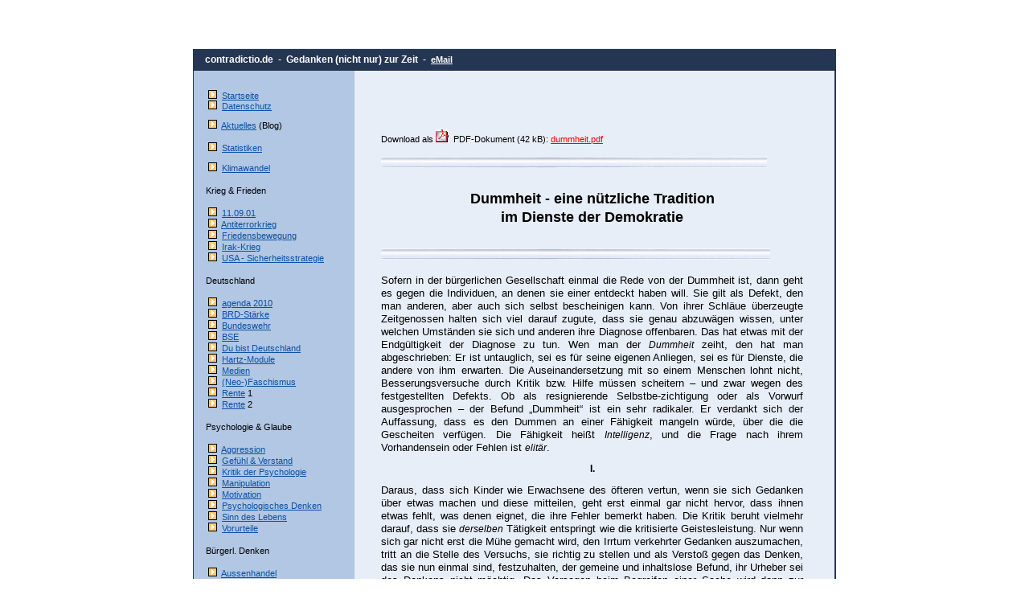

--- FILE ---
content_type: text/html
request_url: https://contradictio.de/dummheit.html
body_size: 45757
content:
<!DOCTYPE HTML PUBLIC "-//W3C//DTD HTML 4.0 Transitional//EN">
<HTML><HEAD><TITLE>contradictio.de - Gedanken (nicht nur) zur Zeit - Dummheit</TITLE>
<META http-equiv=Content-Type content="text/html; charset=windows-1252">
<META content="Microsoft FrontPage 6.0" name=GENERATOR>
<META NAME="Publisher" CONTENT="contradictio.de">
<META NAME="Language" CONTENT="de">
<META NAME="Author" CONTENT="contradictio.de">
<META NAME="Description" CONTENT="Kritik an Ideologien, Aufklärung über populäre Irrtümer, Kommentare zum Zeitgeschehen">
<META NAME="Keywords" CONTENT="Dummheit, Intelligenz, Anpassung, Binsenweisheiten, Redewendungen, Redensarten, Quizsendungen, Angeberei, Klugheit, bürgerliche Wissenschaft">

<LINK href="./stylesheet.css" type=text/css rel=stylesheet>

<script src="http://www.google-analytics.com/urchin.js" type="text/javascript">
</script>
<script type="text/javascript">
_uacct = "UA-141832-1";
urchinTracker();
</script>
</HEAD>

<BODY text=#000000 vLink=#4e5e78 aLink=#0267b9 link=#0b51a6 bgColor=#ffffff
leftMargin=0 topMargin=0 marginwidth="0" marginheight="0">
<DIV align=center>

  <TABLE height=60 cellSpacing=0 cellPadding=0 width=800 border=0>
  <TBODY>
  <TR>
    <TD width=369
    background="clear.gif"><IMG alt="" src="clear.gif" border=0 width="1" height="1"></TD>
    <TD width=391
    background="clear.gif"><IMG alt="" src="clear.gif" border=0 width="1" height="1"></TD></TR>
  </TBODY>
  </TABLE>

<TABLE height=1 cellSpacing=0 cellPadding=0 width=760 bgColor=#dfe8f4 border=0>
<TBODY>
  <TR>
    <TD><IMG alt="" src="clear.gif" border=0 width="1" height="1"></TD>
  </TR>
</TBODY>
</TABLE>

<TABLE height=27 cellSpacing=0 cellPadding=0 width=800 bgColor=#253653 border=0>
  <TBODY>
  <TR>
    <TD><FONT color=#ffffff>&nbsp;&nbsp;&nbsp;&nbsp;&nbsp;<B>contradictio.de&nbsp;&nbsp;-&nbsp;
    Gedanken (nicht nur) zur Zeit&nbsp; -&nbsp; </B></FONT><B><a href="mailto:webmaster@contradictio.de"><font color="#FFFFFF">eMail</font></a></B></TD>
  </TR>
  </TBODY>
  </TABLE>

<!--Anfang Haupttabelle-->
<TABLE height=450 cellSpacing=0 cellPadding=0 width=800 bgColor=#e8eef7
border=0>
  <TBODY>
  <TR>
    <TD width=1 bgColor=#253653><IMG alt="" src="clear.gif" border=0 width="1" height="1"></TD>
    <TD vAlign=top width=200 bgColor=#b1c7e4><BR>
      <BR>&nbsp;&nbsp;&nbsp;&nbsp;&nbsp; <IMG height=11 alt="" src="linkbut.gif" width=11 border=0>&nbsp;&nbsp;<A href="index.html">Startseite</A>
      <BR>&nbsp;&nbsp;&nbsp;&nbsp;&nbsp; <IMG height=11 alt="" src="linkbut.gif" width=11 border=0>&nbsp;&nbsp;<A href="http://www.contradictio.de/blog/dsgvo">Datenschutz</A><br><p>&nbsp;&nbsp;&nbsp;&nbsp;&nbsp;
      <IMG height=11 alt="" src="linkbut.gif" width=11 border=0>&nbsp;
	<a href="http://www.contradictio.de/blog/">Aktuelles</a> (Blog)<A href="index.html"><br>
      <br>
      </A>
      &nbsp;&nbsp;&nbsp;&nbsp;&nbsp; <IMG alt="" src="linkbut.gif" border=0 width="11" height="11">&nbsp;
      <a href="statistiken.html">Statistiken</a>
      </p>
	<p>&nbsp;&nbsp;&nbsp;&nbsp;&nbsp; <IMG alt="" src="linkbut.gif" border=0 width="11" height="11">&nbsp;
	<a href="klimawandel.html">Klimawandel</a>
      <BR><BR>&nbsp;&nbsp;&nbsp;&nbsp;&nbsp;Krieg & Frieden<BR>
      <BR>&nbsp;&nbsp;&nbsp;&nbsp;&nbsp;
      <IMG height=11 alt="" src="linkbut.gif" width=11 border=0>&nbsp;&nbsp;<A href="terrorkrieg.html">11.09.01</A>
      <BR>&nbsp;&nbsp;&nbsp;&nbsp;&nbsp;
      <IMG height=11 alt="" src="linkbut.gif" width=11 border=0>&nbsp;&nbsp;<A href="antiterrorkrieg.html">Antiterrorkrieg</A>
      <BR>&nbsp;&nbsp;&nbsp;&nbsp;&nbsp; <IMG alt="" src="linkbut.gif" border=0 width="11" height="11">&nbsp;&nbsp;<A href="friedensbewegung.html">Friedensbewegung</A>
      <BR>&nbsp;&nbsp;&nbsp;&nbsp;&nbsp; <IMG alt="" src="linkbut.gif" border=0 width="11" height="11">&nbsp;&nbsp;<A href="irak-krieg.html">Irak-Krieg</A>
      <BR>&nbsp;&nbsp;&nbsp;&nbsp;&nbsp; <IMG height=11 alt="" src="linkbut.gif" width=11 border=0>&nbsp;&nbsp;<A href="nss.html">USA - Sicherheitsstrategie</A>
      <BR><BR>&nbsp;&nbsp;&nbsp;&nbsp;&nbsp;Deutschland<BR>
      <BR>&nbsp;&nbsp;&nbsp;&nbsp;&nbsp; <IMG height=11 alt="" src="linkbut.gif" width=11 border=0>&nbsp;
      <a href="agenda_2010.html">agenda 2010</a><br>
      &nbsp;&nbsp;&nbsp;&nbsp;&nbsp;
      <IMG height=11 alt="" src="linkbut.gif" width=11 border=0>&nbsp;&nbsp;<A href="brd-staerke.html">BRD-Stärke</A>
      <BR>&nbsp;&nbsp;&nbsp;&nbsp;&nbsp;
      <IMG alt="" src="linkbut.gif" border=0 width="11" height="11">&nbsp;&nbsp;<A href="bundeswehr.html">Bundeswehr</A>
      <BR>&nbsp;&nbsp;&nbsp;&nbsp;&nbsp; <IMG alt="" src="linkbut.gif" border=0 width="11" height="11">&nbsp;&nbsp;<A href="bse.html">BSE</A><br>
&nbsp;&nbsp;&nbsp;&nbsp;&nbsp;
      <IMG alt="" src="linkbut.gif" border=0 width="11" height="11">&nbsp;
    <a href="du-bist-deutschland.html">Du bist Deutschland</a><A href="bse.html"><br>
      </A>
      &nbsp;&nbsp;&nbsp;&nbsp;&nbsp; <IMG alt="" src="linkbut.gif" border=0 width="11" height="11">&nbsp;
      <a href="hartz.html">Hartz-Module</a>
      <BR>&nbsp;&nbsp;&nbsp;&nbsp;&nbsp; <IMG alt="" src="linkbut.gif" border=0 width="11" height="11">&nbsp;&nbsp;<A href="medien.html">Medien</A><br>
&nbsp;&nbsp;&nbsp;&nbsp;&nbsp;
      <IMG height=11 alt="" src="linkbut.gif" width=11 border=0>&nbsp;
    <a href="neofaschismus.html">(Neo-)Faschismus</a><br>
&nbsp;&nbsp;&nbsp;&nbsp;&nbsp; <IMG alt="" src="linkbut.gif" border=0 width="11" height="11">&nbsp;
    <a href="rente.html">Rente</a>
      1<br>
&nbsp;&nbsp;&nbsp;&nbsp;&nbsp; <IMG alt="" src="linkbut.gif" border=0 width="11" height="11">&nbsp;
    <a href="w8-rente.html">Rente</a> 2<BR><BR>&nbsp;&nbsp;&nbsp;&nbsp;&nbsp;Psychologie
    &amp; Glaube<BR>
      <BR>&nbsp;&nbsp;&nbsp;&nbsp;&nbsp;
      <IMG height=11 alt="" src="linkbut.gif" width=11 border=0>&nbsp;
    <a href="aggression.html">Aggression</a><br>
&nbsp;&nbsp;&nbsp;&nbsp;&nbsp;
      <IMG height=11 alt="" src="linkbut.gif" width=11 border=0>&nbsp;&nbsp;<A href="gefuehlverstand.html">Gefühl & Verstand</A>
      <BR>&nbsp;&nbsp;&nbsp;&nbsp;&nbsp;
      <IMG height=11 alt="" src="linkbut.gif" width=11 border=0>&nbsp;
	<a href="kritik_psychologie.html">Kritik der Psychologie</a><br>
&nbsp;&nbsp;&nbsp;&nbsp;&nbsp;
      <IMG height=11 alt="" src="linkbut.gif" width=11 border=0>&nbsp;&nbsp;<A href="manipulation.html">Manipulation</A><br>
&nbsp;&nbsp;&nbsp;&nbsp;&nbsp;
      <IMG height=11 alt="" src="linkbut.gif" width=11 border=0>&nbsp;
    <a href="motivation.html">Motivation</a><br>
&nbsp;&nbsp;&nbsp;&nbsp;&nbsp;
      <IMG height=11 alt="" src="linkbut.gif" width=11 border=0>&nbsp;
    <a href="psy_denken.html">Psychologisches Denken</a><br>
&nbsp;&nbsp;&nbsp;&nbsp;&nbsp;
      <IMG height=11 alt="" src="linkbut.gif" width=11 border=0>&nbsp;
    <a href="sinn.html">Sinn des Lebens</a><br>
&nbsp;&nbsp;&nbsp;&nbsp;&nbsp; <IMG alt="" src="linkbut.gif" border=0 width="11" height="11">&nbsp;
    <a href="vorurteile.html">Vorurteile</a><BR><BR>&nbsp;&nbsp;&nbsp;&nbsp;&nbsp;Bürgerl. Denken<BR>
      <BR>&nbsp;&nbsp;&nbsp;&nbsp;&nbsp;
      <IMG height=11 alt="" src="linkbut.gif" width=11 border=0>&nbsp;
    <a href="aussenhandel.html">Aussenhandel</a><br>
&nbsp;&nbsp;&nbsp;&nbsp;&nbsp;
      <IMG height=11 alt="" src="linkbut.gif" width=11 border=0>&nbsp;
      <a href="beispiel.html">Beispiel</a><br>
      &nbsp;&nbsp;&nbsp;&nbsp;&nbsp; <IMG alt="" src="linkbut.gif" border=0 width="11" height="11">&nbsp;&nbsp;<A href="denken.html">Denken</A><br>
&nbsp;&nbsp;&nbsp;&nbsp;&nbsp;
      <IMG height=11 alt="" src="triangle.gif" width=11 border=0>&nbsp;
    <a href="dummheit.html">Dummheit</a><br>
&nbsp;&nbsp;&nbsp;&nbsp;&nbsp;
      <IMG height=11 alt="" src="linkbut.gif" width=11 border=0>&nbsp;
	<a href="hegel.html">Hegel</a><br>
&nbsp;&nbsp;&nbsp;&nbsp;&nbsp;
      <IMG height=11 alt="" src="linkbut.gif" width=11 border=0>&nbsp;
    <a href="hypothese.html">Hyoothese</a><br>
&nbsp;&nbsp;&nbsp;&nbsp;&nbsp;
      <IMG height=11 alt="" src="linkbut.gif" width=11 border=0>&nbsp;
	Linguistik<br>
&nbsp;&nbsp;&nbsp;&nbsp;&nbsp;
      <IMG alt="" src="linkbut.gif" border=0 width="11" height="11">&nbsp;
    <a href="marktwirtschaft.html">Marktwirtschaft</a><br>
&nbsp;&nbsp;&nbsp;&nbsp;&nbsp; <IMG height=11 alt="" src="linkbut.gif" width=11 border=0>&nbsp;
    <a href="moral.html">Moral</a><br>
&nbsp;&nbsp;&nbsp;&nbsp;&nbsp; <IMG height=11 alt="" src="linkbut.gif" width=11 border=0>&nbsp;
    <a href="nat_identitaet.html">Nationale Identität</a><br>
&nbsp;&nbsp;&nbsp;&nbsp;&nbsp; <IMG height=11 alt="" src="linkbut.gif" width=11 border=0>&nbsp;
    <a href="pflichten.html">Pflichten</a><br>
&nbsp;&nbsp;&nbsp;&nbsp;&nbsp;
      <IMG height=11 alt="" src="linkbut.gif" width=11 border=0>&nbsp;
    <a href="profit.html">Profit</a><BR>&nbsp;&nbsp;&nbsp;&nbsp;&nbsp; <IMG height=11 alt="" src="linkbut.gif" width=11 border=0>&nbsp;&nbsp;<A href="skeptizismus.html">Skeptizismus</A><br>
&nbsp;&nbsp;&nbsp;&nbsp;&nbsp;
      <IMG height=11 alt="" src="linkbut.gif" width=11 border=0>&nbsp;
    <a href="sprachphilosophie.html">Sprachphilosophie</a>
      <BR>&nbsp;&nbsp;&nbsp;&nbsp;&nbsp; <IMG alt="" src="linkbut.gif" border=0 width="11" height="11">&nbsp;&nbsp;<A href="vergleich.html">Vergleich</A>
      <br>
&nbsp;&nbsp;&nbsp;&nbsp;&nbsp;
      <IMG height=11 alt="" src="linkbut.gif" width=11 border=0>&nbsp;
	<a href="vwl.html">Volkswirtschaftslehre</a><br>
&nbsp;&nbsp;&nbsp;&nbsp;&nbsp;
      <IMG height=11 alt="" src="linkbut.gif" width=11 border=0>&nbsp;&nbsp;<A href="subjektivewahrheit.html">Wahrheit</A><br>
&nbsp;&nbsp;&nbsp;&nbsp;&nbsp;
      <IMG height=11 alt="" src="linkbut.gif" width=11 border=0>&nbsp;
    <a href="hegel-logik.html">Wissenschaft der Logik</a>
      <BR>&nbsp;&nbsp;&nbsp;&nbsp;&nbsp;
    </TD>

<TD vAlign=top width=596>

<TABLE cellSpacing=0 cellPadding=30 border=0 width="576">
<TBODY>
   <TR>
     <TD width="516">


       <!-- EINSCHUB //-->
       <TABLE WIDTH="531" BORDER=0 CELLPADDING=1 CELLSPACING=2 height="95" >
	     <TR>
	       <script type="text/javascript"><!--
google_ad_client = "pub-4978091731322468";
google_ad_width = 468;
google_ad_height = 60;
google_ad_format = "468x60_as";
google_ad_type = "image";
google_ad_channel = "";
google_ui_features = "rc:0";
//-->
</script>
<script type="text/javascript"
  src="http://pagead2.googlesyndication.com/pagead/show_ads.js">
</script>

       <p>&nbsp;</p>

	       <TD width="525" height="16"><b><font size="2"><br>
           </font></b><font face="Arial,Helvetica,Univers,Zurich BT">Download
            als <img border="0" src="pdficon-tiny.gif" width="16" height="16">&nbsp;
           PDF-Dokument (42 kB): </font>
			<a target="_blank" href="dummheit.pdf">
           <font face="Arial,Helvetica,Univers,Zurich BT" color="#FF0000">
           dummheit.p</font><font face="Arial,Helvetica,Univers,Zurich BT" color="#ff0000">df</font></a><br>
           &nbsp;</TD>
	     </TR>

	     <TR>
	       <TD width="525" height="16"><img src="metal.gif" width="480" height="14"></TD>
	     </TR>

	     <TR>
	       <TD width="525" height="1">
            <p align="center">
            <font size="4">
            <br>
            </font><b><font face="Arial" size="4">Dummheit - eine </font></b>
            <font size="3" face="Arial"><b>
            <font size="4" face="Arial">nützliche Tradition</font></b></font><b><font face="Arial" size="4"><br>
            im Dienste der Demokratie</font></b><font size="3" face="Arial"><b><font size="4" face="Arial"><br>
&nbsp;</font></b></font></p>
           </TD>
	     </TR>

	     <tr>
	       <TD WIDTH=525 VALIGN=TOP height="1">

          <p align="justify"><img src="metal.gif" width="484" height="14">
	       </TD>

	     </tr>

	     <TR>
	        <TD WIDTH=525 height="15" align="justify">
            <p align="justify">
            <br>
            <font size="2">Sofern in der bürgerlichen Gesellschaft einmal die
            Rede von der Dummheit ist, dann geht es gegen die Individuen, an
            denen sie einer entdeckt haben will. Sie gilt als Defekt, den man
            anderen, aber auch sich selbst bescheinigen kann. Von ihrer Schläue
            überzeugte Zeitgenossen halten sich viel darauf zugute, dass sie
            genau abzuwägen wissen, unter welchen Umständen sie sich und anderen
            ihre Diagnose offenbaren. Das hat etwas mit der Endgültigkeit der
            Diagnose zu tun. Wen man der <i>Dummheit</i> zeiht, den hat man
            abgeschrieben: Er ist untauglich, sei es für seine eigenen Anliegen,
            sei es für Dienste, die andere von ihm erwarten. Die
            Auseinandersetzung mit so einem Menschen lohnt nicht,
            Besserungsversuche durch Kritik bzw. Hilfe müssen scheitern – und
            zwar wegen des festgestellten Defekts. Ob als resignierende
            Selbstbe-zichtigung oder als Vorwurf ausgesprochen – der Befund
            „Dummheit“ ist ein sehr radikaler. Er verdankt sich der Auffassung,
            dass es den Dummen an einer Fähigkeit mangeln würde, über die die
            Gescheiten verfügen. Die Fähigkeit heißt <i>Intelligenz</i>, und die
            Frage nach ihrem Vorhandensein oder Fehlen ist <i>elitär</i>.</font></p>
            <p align="center"><font size="2"><b>I.</b></font></p>
            <p align="justify"><font size="2">Daraus, dass sich Kinder wie
            Erwachsene des öfteren vertun, wenn sie sich Gedanken über etwas
            machen und diese mitteilen, geht erst einmal gar nicht hervor, dass
            ihnen etwas fehlt, was denen eignet, die ihre Fehler bemerkt haben.
            Die Kritik beruht vielmehr darauf, dass sie <i>derselben</i>
            Tätigkeit entspringt wie die kritisierte Geistesleistung. Nur wenn
            sich gar nicht erst die Mühe gemacht wird, den Irrtum verkehrter
            Gedanken auszumachen, tritt an die Stelle des Versuchs, sie richtig
            zu stellen und als Verstoß gegen das Denken, das sie nun einmal
            sind, festzuhalten, der gemeine und inhaltslose Befund, ihr Urheber
            sei des Denkens nicht mächtig. Das Versagen beim Begreifen einer
            Sache wird dann zur Folge einer <i>Eigenschaft</i>, die ihre Wirkung
            getan hat und einen guten Grund dafür hergibt, die mit dieser
            Eigenschaft geschlagenen Behinderten sachgerecht zu verachten.</font></p>
            <p align="justify"><font size="2">Dieses Ergebnis, zu dem sich Leute
            auf allen Stufen der gesellschaftlichen Hierarchie immer wieder
            hinarbeiten, zeugt nicht nur davon, dass die Dummheit eine weit
            verbreitete Sache ist. Die bescheuerte Sortierung, die da an Herren
            wie Knechten gleichermaßen vorgenommen wird, beweist auch die
            gänzlich <i>un-theoretische</i> Herkunft des Dummheitsbefunds.
            Offenbar fühlen sich ziemlich viele Leute dazu berufen, zwischen
            sich und anderen einen Vergleich vorzunehmen und diesen in Form
            eines Intelligenztests zu veranstalten. Dabei geht es ihnen, wie den
            psychologischen Erfindern gleichnamiger Experimente, keineswegs
            darum, zu erfahren, was Intelligenz ist – sondern jenseits davon um
            die spannende Frage, wem sie zuzugestehen sei. Interessant scheint
            den Entdeckungsreisenden in Sachen „Dummheit“ weniger der Unsinn zu
            sein, der um sie herum so vertreten wird; sie schauen lieber auf die
            <i>Voraussetzungen</i>, die andere nun einmal mitbringen müssen, um
            ihnen gewachsen zu sein oder es ihnen recht zu machen. Und die
            Voraussetzungen <i>dafür</i> verwechseln sie sehr selbstbewusst mit
            dem Vorhandensein von Geist – von einem „Gut“, über das wirklich
            jedermann verfügt, wenngleich ein ziemlich unterschiedlicher
            Gebrauch davon gemacht zu werden pflegt.</font></p>
            <p align="center"><b><font size="2">II.</font></b></p>
            <p align="justify"><font size="2">Der Maßstab, welcher auf dem Markt
            der Meinungen und Ideen so zielstrebig angelegt wird, um jedermann
            vom Kanzler bis zum Arbeitskollegen in eine Skala des geistigen
            Leistungs¬vermögens einzuordnen, sichtet die <i>Tauglichkeit</i>.
            Die Vertreter von banalem wie höherem Ideengut werden daraufhin
            begutachtet, ob ihre Auffassungen geeignet sind für die Erledigung
            der ihnen zufallenden Aufgaben und das Zurechtkommen mit ihnen.
            Geprüft werden nicht Gedanken, sondern ihr <i>Verhältnis zum Erfolg</i>,
            was gar nicht so einfach ist. Zur Feststellung, ob und wie sich ein
            Gedanke „im Leben“ oder „in der Praxis“ bewährt, muß man ihn nämlich
            schon zur Kenntnis genommen und begriffen haben. Zudem ist die
            vernünftige Antwort auf die Frage nach der Brauchbarkeit einer Idee
            nie die Folge eines Vergleichs von Theorie und Praxis; vergleichen
            lassen sich allemal nur verschiedene Auffassungen, so dass genau
            genommen in der Billigung oder Ablehnung von Behauptungen aller Art
            nicht „die Praxis“ zitiert wird, sondern die Erklärung von ihr, die
            man sich selbst zurechtgelegt hat.</font></p>
            <p align="justify"><font size="2">Wenn es nun üblich geworden ist,
            diesen Vergleich so misszuverstehen, dass sich Dummheit und Einsicht
            danach scheiden, wie sie zur Welt und den in ihr üblichen Umtrieben
            <i>passen</i>, dann verwechseln einige Leute – nebenbei nicht wenige
            – das Denken und die Intelligenz mit <i>Anpassung</i>. Wenn sie
            andere mit der Aufforderung „Sei doch vernünftig!“ beglücken, so
            raten sie von der „Dummheit“ ab, einem Gedanken zu folgen, der, in
            die Tat umgesetzt, im bürgerlichen Getriebe Schaden nach sich zieht.
            Selbiges Verfahren schimpft sich stolz „Realismus“, und seine
            Verehrer berufen sich auf die „Realität“. Leider liegt mit solcher
            Auffassung von Intelligenz bzw. „Dummheit“ nicht nur eine
            Verwechslung vor, die auch schon Eingang in die wissenschaftlichen
            Bibliotheken gefunden hat. (Dass Denken ein – noch dazu schlechter –
            Instinktersatz und eine Anpassungsleistung sei, behaupten trotz
            Eiffelturm, Mercedes-Diesel und Mondraketen ganze Legionen von
            Verhaltens- und anderen Forschern.) Ein wenig will dieser Irrtum
            auch als Imperativ gültig werden, und es ist nicht zu bestreiten,
            dass sich erhebliche missionarische Erfolge eingestellt haben.</font></p>
            <p align="center"><b><font size="2">III.</font></b></p>
            <p align="justify"><font size="2">Wo Einsichten daran gemessen
            werden, ob sie die Anstrengung ihres Urhebers verraten, sich durch
            Anpassung an die „Realitäten“ zu bewähren, gilt berechnendes Denken
            als <i>Klugheit</i>. Umgekehrt wird <i>Dummheit</i> nicht etwa als
            systematischer <i>Verstoß gegen korrektes Denken</i> aufgefasst,
            sondern immer dann festgestellt, wenn ein Gedanke hinten und vorn
            keine Berechnung ausdrückt. „Gute Ideen“ zeichnen sich dadurch aus,
            dass sie von ihrem Nutzen künden. Entweder waren sie „erfolgreich“ –
            dann wird wie im Falle theoretischer Leistungen auf
            naturwissenschaftlichem Gebiet ihre und des Denkers <i>Bedeutung</i>
            selbst von Leuten gewürdigt, die von ihrem Inhalt keine Ahnung
            haben. Nachträglich wird so getan, als wäre das Spechten auf ihre
            Anwendung dasselbe wie die Erkenntnis, die sie darstellen. Oder sie
            präsentieren sich als die Entdeckung eines großartigen
            Erfolgsrezeptes – dann erklären sie wie im Falle der
            Geisteswissenschaften zwar nicht die Sache, von der sie handeln;
            dafür aber loben sie ihren Gegenstand als <i>funktional</i> und
            schreiben ihm lauter Leistungen zu, die er zur Lösung von
            „Problemen“ beisteuert, welche bei seiner Abwesenheit die Menschheit
            behelligen würden. Insofern steht bei der zweiten Abteilung des
            modernen Wissenschaftsbetriebes „<i>der Mensch</i>“ im Mittelpunkt,
            weil seinet- und seiner guten wie schlechten Eigenschaften wegen vom
            Geld über die Geschichte bis zur „Gesellschaft“ und ihrem
            Gemeinwesen alles so ist, wie es ist.</font></p>
            <p align="justify"><font size="2">Richtige wie verkehrte Gedanken
            haben unter dem Gesichtspunkt ihrer Brauchbarkeit das gleiche Recht.
            Ob einer Naturgesetze entdeckt und mit seinem Wissen ein Mittel
            liefert, um die Natur nützlich zu machen – oder ob einer der
            „Gesellschaft“ ihre Nützlichkeit für Gott und die Welt nachsagt und
            mit erfundenen „Sachzwängen“ seine Umwelt Mores lehrt, in jedem Fall
            offenbart sich dem bürgerlichen Verstand die Leistung des Geistes,
            auf die er es abgesehen hat. Er ist scharf auf Botschaften, die ihm
            die Gewissheit davon vermitteln, sich nur mit einsichtigen <i>
            Notwendigkeiten</i> herumschlagen zu müssen. Daran gewöhnt, von
            jedem Gedanken den Dienst zu fordern, er solle sich hilfreich
            erweisen beim <i>Zurechtkommen</i> mit dem Rest der Welt, erwarten
            sich erwachsene Menschen vom Denken die Produktion von Vorurteilen.
            Wer darauf besteht, dass es einem allemal zum Vorteil gereichen
            müsse, sich in einer Sache auszukennen, will über jede Sache
            erfahren, dass und inwiefern sie für ihn und seinesgleichen
            brauchbar ist.</font></p>
            <p align="justify"><font size="2">Dieses Verfahren, das manchem zu
            dem Glauben verhilft, die NATO wäre wegen seiner guten Beziehung zu
            Quelle oder Neckermann erfunden worden, ist <i>Idealismus</i>. Seine
            zahlreichen Vertreter unterschreiben gelegentlich durchaus den
            Spruch: „Wissen ist Macht“. Sooft ihnen allerdings ein
            Wissens-brocken über den Weg läuft, dem sie – Wahrheit oder nicht –
            nichts ansehen, womit er ihnen brauchbar sein könnte, werden sie
            ganz schnell wieder „Realisten“. Als solche sind sie Feinde des
            Denkens, was sie mit einem Gedanken aus Goethes „Faust“, gebildet,
            wissen lassen: „Grau, mein Freund, ist alle Theorie!“</font></p>
            <p align="center"><b><font size="2">IV.</font></b></p>
            <p align="justify"><font size="2">Die Produktivkraft, welche
            Dummheiten hervorbringt, ist – psychologisch betrachtet – eine sehr
            kindische Einstellung. Diese gehorcht dem Muster des <i>praktischen
            Gefühls</i>, mit dem der mit Wissen noch nicht übermäßig versorgte
            Wille der Kleinen seiner Umgebung auf den Wecker fällt. Die
            elementare Frage, welche in jungen Jahren so dominiert und ganz spät
            wieder die Oberhand behält, lautet schlicht und ergreifend: „Passt
            mir das?“ oder „Ist mir wohl?“ Sie beruht auf einem Vergleich der
            Empfindungen, Gefühle und Bedürfnisse mit den Umständen, in die man
            sich versetzt sieht – und die Antwort lautet: „angenehm/unangenehm“.
            Zwischen den bescheuerten Phasen des bürger-lichen Lebens spielt bei
            halbwegs brauchbaren Leuten diese Sorte Selbstsuche und -findung
            keine so große Rolle, obgleich man zugeben muss, dass sie in den
            psychologischen Betreuungsveranstaltungen zu einigen Ehren gelangt.
            Die Leute haben jedenfalls Wichtigeres zu tun als immerzu ihre Laune
            zu ermitteln, die sie ja sowieso haben. Allerdings sind bürgerliche
            Gemüter schwer damit beschäftigt, ihr Denken als <i>Fortsetzung des
            praktischen Gefühls mit anderen Mitteln</i> auszugestalten.</font></p>
            <p align="justify"><font size="2">Ständig ist das berechnende Denken
            damit befasst, ein paar Weisheiten auf die Beine zu stellen, die das
            Bemühen um <i>Anpassung</i> in einer unwirtlichen „Gesellschaft“ als
            lohnend erscheinen lassen. Und zwar nicht nur bei der Minderheit,
            die wegen ihrer Vorteile wenigstens Gründe hat, den Kapitalismus mit
            allem „zwar und aber“ als sinnvolle Einrichtung zu preisen. Auch und
            gerade minder bemittelte Zeitgenossen sind um den theoretischen
            Nachweis nicht verlegen, es einigermaßen gut getroffen zu haben. Sie
            nehmen sich sowohl die idealistischen Unwahrheiten über sämtliche
            Einrichtungen des bürgerlichen Zirkus zu Herzen als auch die
            realistischen Lügen über die „Notwendigkeiten“, die mal nicht zu
            ändern sind. Als wollten sie sich nicht nachsagen lassen, etwas auf
            eigene Kosten verkehrt zu machen, wenn sie mitmachen, kurbeln sie
            ihren Geist an, um sich abwechselnd zufrieden und enttäuscht zu
            geben. Herauskommen tun ein wenig viele Dummheiten, die offenbar
            nötig sind, um immer wieder die angenehme Bilanz zu ziehen, man
            kenne sich erstens aus und sei darin zweitens Herr der Lage. Und für
            diese vermittels des Denkens produzierte <i>Zufriedenheit mit sich</i>,
            die stets einhergeht mit der <i>Unzufriedenheit mit anderen</i>,
            liefert die Tradition des Denkens schier unerschöpfliche
            Hilfsmittel.</font></p>
            <p align="center"><b><font size="2">V.</font></b></p>
            <p align="justify"><font size="2">Um Tiefes, garantiert Gewichtiges
            zu den Weltenläufen zu bemerken, bedient sich der demokratische
            Geist seiner eigenen Tradition. Die geht freilich weit zurück. Das
            hat offenbar damit zu tun, dass der „<i>Wert</i>“, nach dem bei
            jedem Gedanken gefahndet wird, vom <i>Wissen</i>, das er enthält,
            getrennt ermittelt wird. Wo sich die Berechnung beim Denken weder um
            Wahrheit etwas schert noch einen materiellen Nutzen anvisiert, dafür
            umso mehr auf einen <i>moralischen Ertrag</i> geht, sind die
            ältesten Überlegungen zugleich die <i>bewährtesten</i>. Bei den
            Naturwissenschaften, wo es um Wissen geht, lässt sich – allein durch
            das Nachzählen der Zeilen, die Kenntnisse aus antiken Quellen in
            heutigen Lehrbüchern anführen – ermessen, was „die Alten“ konnten.
            Ganz anders sehen das die Denker des Menschlich-Allzumenschlichen.
            Für ihre Lehren kann ein falscher Gemeinplatz gar nicht alt genug
            sein, um ihn zu wiederholen – und <i>sich</i> als Bewahrer und
            Prediger des Guten, Alten, Schönen zu demonstrieren. Wer hat denn
            jemals vor oder nach dem Spruch vom „zoon politikon“ behauptet, dass
            der Mensch ein Isolani sei? Höchstens doch der andere mit seiner
            Staatsableitung aus „lupus“! Und der wird nicht minder hochgehalten.</font></p>
            <p align="justify"><font size="2">Anders gesagt: auch Ideen sind
            umso erfolgreicher, je brauchbarer sie von den wissensfeindlichen
            Weltanschauungspriestern eingeschätzt werden. Senten-zen, die einmal
            die Notwendigkeit von Sklaverei und römischen Kriegszügen
            „begründet“ haben, tun es auch heute noch – obgleich sie auf etwas
            gänzlich anderes gemünzt waren. Dass sie für manche gebildeten
            Menschen als Antwort auf die Frage „Warum muss das so sein?“ heute
            genauso gut taugen, bezeugt nur die Falschheit des Gedankens sowie
            das Bedürfnis nach guten „Gründen“ für <i>jeden</i> Mist. Platons
            analphabetisch inspirierte Dialoge und die Hl. Schrift sind so im
            20. Jahrhundert anerkannte Renner und keineswegs nur von
            philologischem Interesse. Schöner kann man Skepsis und Anstand,
            Herrschaft und Dummheit wohl auch nicht befürworten. Allerdings auch
            nicht dümmer.</font></p>
            <p align="justify"><font size="2">Andererseits wissen moderne
            Geister auch Abstriche von der Tradition zu machen. Bei Marx wissen
            sie genau, dass er veraltet ist obwohl der Gegenstand von dessen
            Theorie fröhlich weiterexistiert und das Kapital jede Menge Leute um
            die Ecke bringt. In solchen Belangen kommt ein anderer unfeiner Zug
            moderner Bescheidwisserei zur Geltung. Wenn die <i>staatlich</i> <i>
            berufenen</i> Gelehrten zwischen brauchbar und unbrauchbar
            unterscheiden, weil sie die Wahrheit der Kritik nicht „verstehen“,
            so geht das in Ordnung. Ihre Urteilskraft ist schließlich mit ihrer
            bezahlten Nützlichkeit verbrieft, so dass eine gehörige Portion <i>
            Wissenschaftsgläubigkeit</i> ansteht. <i>Wer</i> etwas sagt, sagt
            tausendmal mehr, als <i>was</i> er sagt...</font></p>
            <p align="center"><b><font size="2">VI.</font></b></p>
            <p align="justify"><font size="2">Was alle sagen, wenn sie sich
            einen Reim auf die Demokratie machen, in der jedermann seine Rechte
            hat und doch mancher vom Kapital nichts, wird deswegen noch lange
            nicht unterbewertet. Man darf und soll sogar ein Leben lang frei
            meinen, Gleichheit sei ein Grundwert; man darf sogar zweifeln, ob
            der schon „verwirklicht“ sei. Wenn nicht, so macht das auch nichts.
            Denn was die Demokratie nicht erledigt, das schafft spätestens der
            Sensenmann, der bei allen anklopft, „beim Kaiser und beim
            Bettelmann“. Bis dahin gilt entweder der Aufruf zur „Solidarität“
            oder die Frage des Realisten: „Lebt wohl jemand auf der Welt, der
            nicht auf seinen Vorteil zielt?“ Müßig darauf hinzuweisen, dass die
            Wahrheit dieser Auffassung zum Klassenkampf führte. Auch das Lob der
            Erfahrung, der schlechten zumal, ist ja eine Dummheit, aus deren
            Schaden auch noch keiner klug geworden ist. Opfer und Geduld sind
            eine Sache – eine ganz andere ist es, wenn es am Biertisch heißt,
            Rom wäre nicht an einem Tag erbaut worden. Dass „der Schein trügt“,
            ist wiederum keine Garantie dafür, dass die Interpreten dieses Lieds
            sich nicht mehr täuschen lassen. Sie tun nur so und distanzieren
            sich von Vorurteilen nur, um sie zu bestätigen – nie würden sie
            „alles über einen Kamm scheren“, und es gibt auch anständige Russen.
            Der „Generationenvertrag“ ist auch schon immer in Gefahr gewesen.
            Die Rechnung: „Der Jüngling kämpft, damit der Greis genieße“ braucht
            nämlich immer einen Staat, der aufpasst, dass die Jugend auch Tugend
            hat. Andererseits hat die Sozialisationstheorie bewiesen, woher der
            Jugend ihre schlechten Manieren kommen: „Wie die Alten sungen, so
            zwitschern auch die Jungen“. Mit den anderen Menschen kennt man sich
            aus zum Ende des Jahrtausends: „Undank ist der Welten Lohn“. Und als
            liberale Vorrede für ein dickes „aber“, das garantiert die Falschen
            für die eigenen Sorgen verantwortlich macht, muß man sagen: „Jedem
            Tierchen sein Plaisirchen“. Insgesamt will die Welt betrogen sein,
            die meisten nehmen sich zuviel heraus, recht Gut gedeiht wie blöd,
            und jedes Ding hat zwei Seiten.</font></p>
            <p align="justify"><font size="2">Die zwei Seiten der volkstümlichen
            Dummheit liegen darin, dass sie von einigen ohne Schaden geglaubt
            werden kann, von den meisten aber nur als Zusatzveranstaltung zu
            ihren praktischen Sorgen. So wollen letztere Bescheid wissen über
            ihre Lage; eine Lage, in der Arbeit keineswegs unnütze Gedanken
            vertreibt sondern fürs Durchhalten nützliche Lügen erforderlich
            macht. Leute, die „das Leben? – ein Kampf!“ deklamieren, befinden
            sich im übrigen nicht im Kampf mit ihren Feinden, sondern machen
            unter Aufbietung aller Kräfte mit. Sie sind auch imstande, dauernd
            eine andere Dummheit vorher schon durch ihr eigenes Beispiel zu
            widerlegen: „Hinterher weiß man's besser.“</font></p>
            <p align="center"><b><font size="2">VII.</font></b></p>
            <p align="justify"><font size="2">Der Spaß mit den in
            sprichwörtliche Lebensweisheiten gegossenen Einstellungen, die ein
            Bewusstsein von der eigenen Lage ersetzen, ist leider keiner. Daran,
            dass sich sämtliche freien Meinungen bezüglich Recht und Unrecht,
            Verdienst und Verdienst, Reichtum und Gesundheit, Konkurrenz und
            Hierarchie der Berufe, Staat und Familie auf den nationalen Schatz
            geflügelter Worte aus vergangenen Zeiten zurückführen lassen,
            beweist sich nur eines: <i>Dummheit</i> ist nicht die Alternative
            zur <i>Intelligenz</i>, sondern deren befangener Einsatz. Sie ist
            die theoretische Manier, die auf einem lastenden Zwänge, die eigene
            Erfolglosigkeit, das Opfer, das man spürt, in eine allgemeine
            Notwendigkeit zu übersetzen. Dem Inhalt nach gehören die Resultate
            dieses Denkens in die Sphäre der Moral, ihrem Zwecke nach sind sie
            Mittel des Sich-Fügens. Unter die Leute gebracht wird dieser Geist
            heute viel effizienter, als es Eltern und Großeltern früher
            vermochten. Die BILD-Zeitung und die anderen, ihr durchaus
            kongenialen, Medien sorgen bei jedem Verbrechen, bei jeder
            Steuererhöhung und bei jedem Staatsbesuch dafür, dass der Anlass mit
            den entsprechenden Maßstäben begutachtet wird. Sie werfen den
            Gerechtigkeitswahn für die Opfer des Rechts in die Zirkulation, und
            dabei setzen sie die Maßstäbe für Kritik. An die Stelle von <i>
            Urteilen</i> über die Werke und Anliegen von Unternehmern, Staat und
            Bundeswehr, aber auch von Müttern, Lehrern und Sportlern, tritt der
            <i>Imperativ</i> an sämtliche Abteilungen des bürgerlichen
            Gegeneinander, sie möchten ihre Sache gut machen. Einwände sind
            nicht nur erlaubt, sondern geboten, die das Recht aller auf
            Pflichterfüllung aller anderen anmelden. Die Politiker sollen sich
            auf starke Führung verstehen, die Bundeswehr und ihr Personal auf
            mehr Leistung auf ihrem Feld; natürlich gilt die Verpflichtung auf
            den nun einmal feststehenden Beitrag zum nationalen
            Gemeinschaftswerk auch für die unteren Chargen, und längst loben
            sich wahlkämpfende Politiker selbst dafür, am schonungslosesten
            Opfer anzusagen und durchzusetzen. Verfangen freilich kann diese Art
            der öffentlichen Erziehung nur bei Untertanen, die mit der „Macht
            der Gewohnheit“ (auch ein schöner Gedanke) darauf bestehen, dass
            ihre Führer und Nutznießer ihren gesellschaftlichen Beruf mit
            ebensoviel „Verantwortung“ und Eifer versehen, wie sie selbst an
            Anstand und Leistung aufbieten.</font></p>
            <p align="justify"><font size="2">So ist schließlich nicht zu
            übersehen, dass der rationale <i>Vorwurf der Dummheit</i> sich
            einigermaßen von der <i>elitären Unzurechnungsfähigkeitserklärung</i>
            unter-scheidet. Er ist eben nichts weiter als eine Kritik an der
            Unsitte, sich die eigene Lage mit falschen Gedanken so
            zurechtzuinterpretieren, dass man fügsame Manövriermasse von Staat
            und Kapital bleibt.</font></p>
            <p align="center"><b><font size="2">VIII.</font></b></p>
            <p align="justify"><font size="2">Eine ganz andere Bewandtnis hat es
            mit dem höheren Blödsinn. Entstanden ist die professionelle, mit
            Fremdwörtern durchsetzte Dummheit der modernen Wissenschaft aus dem
            <i>Geiste der Rechtfertigung</i>. Dass der nun einmal <i>wirkliche</i>
            Staat, das Geld und „die Wirtschaft“, seine Institutionen von der
            auslese-beflissenen Erziehung bis zum Militär, das die Rechte der
            Nation gewaltsam nach außen sichert, auch <i>vernünftig</i>, weil
            notwendig seien diesen Nachweis zu liefern, hielt der geistige Stand
            der Macht gegenüber für seine Pflicht.</font></p>
            <p align="justify"><font size="2">Und entsprechend fielen die Dogmen
            der bürgerlichen Wissenschaft und Philo-sophie aus. Was nur durch
            Gewalt, Klassenkampf und Krieg in Kraft gesetzt worden war, wurde
            von A bis Z aus Bedürfnissen des Menschen, seiner Natur und seiner
            Gattung eigenen Moralität „begründet“. Die Grundgedanken dieser
            Lehren werden noch heute an den Universitäten weiter-gegeben. Sie
            beruhen auf einem in jeder Disziplin speziell zurechtgestrickten <i>
            Menschenbild</i>, wobei die Erfordernisse des jeweiligen Menschelns
            in der politischen Herrschaft, der „Gesellschaft“ überhaupt, dem
            Erziehungswesen, der psychologischen Bearbeitung, der Geschichte und
            in der Kultur die passenden Antworten erfahren haben sollen. Die
            Verwandtschaft mit der Religion braucht dieses Denken auch heute
            nicht als Einwand gegen sich zu scheuen – manche Disziplinen geben
            die diesbezüglichen Parallelen ihrer Teleologie mit der christlichen
            Weltanschauung gerne zu Protokoll.</font></p>
            <p align="justify"><font size="2">Probleme mit sich und ihrem
            Verhältnis zur restlichen Nation hat sich diese Wissenschaft durch
            ihre eigenen Fortschritte eingefangen. Einmal <i>freie Wissenschaft</i>
            geworden und nur darauf erpicht, von der Sozialversicherung bis zur
            Literaturgeschichte alles als <i>sinnreiches</i> <i>Mittel</i> einer
            nur fiktiv existierenden <i>Allgemeinheit</i> zu betrachten, hat
            sich die Zunft auf ein sekundäres Handwerk verlegt. In der
            Gewissheit, dass ihre Deutung der Gegenstände zur verbindlichen, in
            Kultur und Erziehung tradierten Auffassung wird, sind die Denker
            darauf verfallen, ihre Theorien <i>unangreifbar</i> zu machen. Statt
            sie in Gegensatz zu gegenteiligen Auffassungen zu stellen und den <i>
            Streit um die Wahrheit</i> ihrer Gedanken zu führen, erläutern sie
            heute freiwillig, dass sie einer <i>Betrachtungsweise</i> huldigen
            und ihre Aussagen über <i>Methoden</i> zustande-kommen. Sie bekennen
            sich zu <i>Skepsis</i> und <i>Pluralismus</i>, betonen, dass man
            sich zu einer oder der anderen Methode zu entscheiden hätte – und
            belabern die akademische Jugend mit den Vor- und Nachteilen der
            verschiedenen <i>Ansätze</i>, dass der der Kopf brummt. Wissenschaft
            bekämpft die Wahrheit schon in der Form des Urteilens und
            Schließens, sofern diese Objektivität beansprucht, als <i>
            Dogmatismus</i>. Was einmal <i>Gegenstand</i> der Theorie war,
            bildet jetzt den Anlass für eine Diskussion über die <i>
            Möglichkeiten</i>, Theorien zu bilden. Techniken der <i>Modell</i>-
            und Hypothesenerstellung werden erörtert, und die Schwierigkeiten
            beim fälligen Vergleich mit der Realität schließen sich an. So
            versinken die ehernen Dogmen bürgerlichen parteilichen Denkens heute
            in einem Wust von Selbstproblematisierungen, deren „Freiheit“ sich
            darin erschöpft, den Gegen-stand von einst als <i>Mittel der
            Wissenschaft</i> zu behandeln. Man forscht und lehrt über
            verschiedene Weisen, theoretische Notwendigkeiten zu konstruieren,
            die es dann zugegebenermaßen in der Welt „so“ nicht gibt. Die
            wehrlose Tradition wird locker unter die Vorfahren der heutigen
            Verfahrenstechniker eingereiht.</font></p>
            <p align="justify"><font size="2">Den <i>Schein des Nutzens</i>
            polieren Wissenschaftler trotz allem gerne auf. Bei jeder
            Gelegenheit treten sie an die Öffentlichkeit und melden das <i>
            Sorgerecht</i> um das Zeug an, was sie als Gegenstand einer
            Erklärung verschmähen. Dann heißt es, die Demokratie und die
            Literatur, die Schule und die Währung... seien in einer <i>Krise</i>
            und müssten da schleunigst heraus. Eine ziemlich komplexe Art der
            Dummheit, aber auch eine Art, nichts für verzichtbar oder wegwerfbar
            zu halten, was die kapitalistische Produktionsweise (ge-)bietet:
            Notwendigkeit nicht mehr <i>logisch</i>, sondern <i>moralisch</i>
            „verstanden“.</font></p>
            <p align="center"><b><font size="2">IX.</font></b></p>
            <p align="justify"><font size="2">Die dritte Abteilung der Dummheit
            wäre leicht zu verschmerzen, würde sie nicht auch längst
            öffentlich-rechtlich in Form von Preisausschreiben und
            Quiz-Spektakeln gefördert. Sie beruht ebenfalls auf der Anerkennung
            der Tatsache, dass nur nützliches Wissen zählt; weiterhin darauf,
            dass die Pflege wirklicher Wissenschaft (Naturwissenschaft und
            Technologie) in besten Händen ist und genützt wird – nämlich von
            Staat und Kapital. Schließlich ist auch abgehakt, dass die
            volkstümlichen Idiotien gut unter die Leute gebracht sind.</font></p>
            <p align="justify"><font size="2">Offenbar als Reaktion auf die zur
            schulischen Auslese und zur Hierarchie der Berufe so gut passende
            Sortierung der Menschheit nach dem „Grad der Intelligenz“, als
            Reaktion also auf die elitäre Dummheitsformel, sind manche von der
            Bildung ausgeschlossenen Menschen auf einen Gegenbeweis verfallen.
            Sie zeigen anderen, dass auch sie und sie ganz besonders <i>
            keineswegs dumm</i> sind. Ohne Bezug – außer diesem psychologischen:
            Anerkennung einer sonst unwichtigen, aber ausgezeichneten
            Besonderheit – auf ihren Stand in Beruf, Staat, Familie lernen sie
            die Fakten einer praktisch gar nicht zum Erklären reizenden Weltecke
            und merken sie sich genau. Der eine sämtliche Olympiadritten, der
            andere Königsnamen, wieder andere biographische Daten von Karl May
            oder Komponisten von 400 Operetten. An der kleinen und überall
            üblichen „Benutzung“ dieses „Wissens“, die privat als schlichte
            Angeberei stattfindet, wird das „Motiv“ ebenso schlagend klar wie
            die Beliebigkeit dessen, worin man „sich auskennt“. Hier schlägt die
            Produktivkraft der Moral, die für Dummheit zuständig ist, um in
            einen Psychofimmel. In der Wirtshauswette um ein dreißig Jahre altes
            Fußballergebnis, um eine Hauptstadt oder den Komponisten des
            Wolga-Liedes spielt sich eine Form der Selbstdarstellung ab und
            weiter nichts. Ohne die Prätention des Geistes, dafür mit einem
            absonderlichen Geschick, bringt sie inzwischen auch Leute ins
            Fernsehen. Dass dergleichen als Unterhaltung durchgeht, belegt die
            Verwahrlosung einiger Millionen Menschen, die ansonsten höchstens
            beklagen, dass ihnen der Zutritt zum höheren Blödsinn „verweigert“
            wurde, den sie nicht verstehen. Bildung als Signatur von „besser“
            und Luxus.</font></p>
            <p align="center"><b><font size="2">X.</font></b></p>
            <p align="justify"><font size="2">An Intelligenz fehlt es niemandem.
            Sie ist das bestverteilte „Gut“ der Welt. Sie wird nur verkehrt
            eingesetzt, nämlich zur Anpassung. Wer von dieser was hat, mag den
            Schaden anderer durch seinen Spott ergänzen. Die anderen sollen sich
            auf ihre Interessen besinnen – und für den Weg ihrer Durchsetzung
            den Kapitalismus und die herrschende Staatsräson begreifen. Die
            Intelligenz dazu haben sie jedenfalls.</font></p>
            <p align="justify">________________________________________<br>
            © Verein zur Förderung des marxistischen Pressewesens e.V. München</p></TD>

	     </TR>

	     <TR>
	       <TD WIDTH=525 height="17" align="justify">
           <img src="metal.gif" width="484" height="14"></TD>

	     </TR>

	     <TR>
	       <TD WIDTH=525 height="17" align="justify">
           </TD>

	     </TR>

	   </TABLE>
  <!--contradictio-haupttabelle-ENDE//-->
  <br>
  <DIV align=right><IMG height=9 alt="" src="pfeil-r.gif" width=14 border=0>&nbsp;&nbsp;
  <A href="index.html">zurück zur Übersicht</A>
  </DIV>
  </TD>
  </TR>
  </TBODY>
  </TABLE>
  </TD>
    <TD width=1 bgColor=#253653><IMG alt=""
      src="clear.gif" border=0 width="1" height="1">
    </TD>
  </TR>
</TBODY></TABLE><!--Ende Haupttabelle-->
<TABLE height=20 cellSpacing=0 cellPadding=0 width=800 bgColor=#5576ab
  border=0>
  <TBODY>
  <TR>
    <TD align=right><FONT color=#ffffff>contradictio - 2006</FONT>&nbsp;&nbsp;&nbsp;&nbsp;&nbsp;
    </TD>
  </TR>
  </TBODY>
  </TABLE>
</DIV>
</BODY>
</HTML>


--- FILE ---
content_type: text/css
request_url: https://contradictio.de/stylesheet.css
body_size: 1271
content:
BODY {	MARGIN-TOP: 0px; FONT-SIZE: 13px; FONT-FAMILY: Verdana,Tahoma,Arial,Helvetica }
H3 { FONT-SIZE: 15px; COLOR: #000000 }
A { FONT-SIZE: 11px; FONT-FAMILY: Verdana,Tahoma,Helvetica, Arial }
A:link { COLOR: #0b51a6; TEXT-DECORATION: underline }
A:visited { COLOR: #0b51a6; TEXT-DECORATION: underline }
A:hover { COLOR: #FFFFFF; TEXT-DECORATION: underline }
A:active { COLOR: #0267b9; TEXT-DECORATION: underline }

TD { FONT-SIZE: 11px; FONT-FAMILY: Verdana,Tahoma,Helvetica,Arial }
TR { FONT-SIZE: 11px; FONT-FAMILY: Arial,Verdana,Tahoma,Helvetica }
UL { FONT-SIZE: 11px; FONT-FAMILY: Verdana,Tahoma,Helvetica, Arial }
B { FONT-SIZE: 12px; FONT-FAMILY: Verdana,Tahoma,Helvetica,Arial }
I { FONT-SIZE: 12px; FONT-FAMILY: Verdana,Tahoma,Helvetica,Arial }
P { LINE-HEIGHT: 1.3; FONT-SIZE: 11px; FONT-FAMILY: Verdana,Tahoma,Helvetica,Arial }
U { FONT-SIZE: 11px; FONT-FAMILY: Verdana,Tahoma,Helvetica, Arial }

DIV { FONT-SIZE: 11px; FONT-FAMILY: Arial,Verdana,Tahoma,Helvetica }
SMALL { FONT-SIZE: 10px; FONT-FAMILY: Arial,Verdana,Tahoma,Helvetica }
SUP { FONT-SIZE: 11px; FONT-FAMILY: Arial,Verdana,Tahoma,Helvetica }
INPUT { FONT-SIZE: 11px; FONT-FAMILY: Arial,Verdana,Tahoma,Helvetica }
TEXTAREA { FONT-SIZE: 11px; FONT-FAMILY: Arial,Verdana,Tahoma,Helvetica }
SELECT { FONT-SIZE: 11px; FONT-FAMILY: Arial,Verdana,Tahoma,Helvetica }
.sbody { FONT-SIZE: 11px; FONT-FAMILY: Arial,Verdana,Tahoma,Helvetica }
